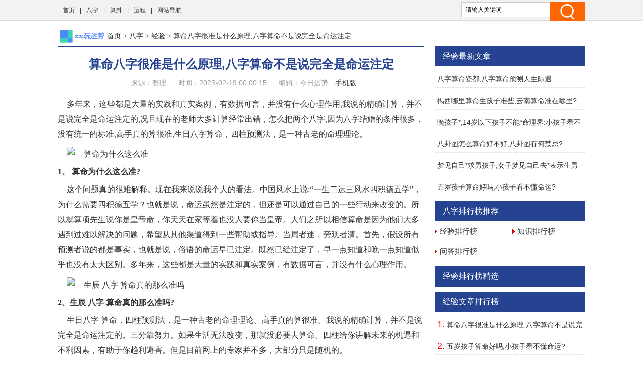

--- FILE ---
content_type: text/html
request_url: http://www.xxwok.com/bz/bzjy/2465.html
body_size: 6987
content:
<!doctype html>
<html>
<head>
<meta charset="utf-8">
<title>算命八字很准是什么原理,八字算命不是说完全是命运注定 - xx玩运势网</title>
<meta name="keywords" content="算命八字很准是什么原理,算命,八字,很准,注定,命运" />
<meta name="description" content="多年来，这些都是大量的实践和真实案例，有数据可言，并没有什么心理作用,我说的精确计算，并不是说完全是命运注定的,况且现在的老师大多计算经常出错，怎么把两个八字,因为八字结婚的条件很多，没有统一的标准,高手真的算很准,生日八字算命，四柱预测法，是一种古老的命理理论。{0}1、算命为什么这么准?这个问题真的很难解释。现在我来说说我个人的看法。中国风水上说:“一生二运三风水四积德五学”，为什么需要四积德五学？也就是说，命运虽然是注定的，但还是可以通过自己的一些行动来改变的。所以就算项先生说你是皇帝命，你天天在家" />
<link href="/static/css/css.css" rel="stylesheet" type="text/css">
<link href="/static/css/common.css" rel="stylesheet" type="text/css" />
<script type="text/javascript" src="/static/js/jquery.js"></script>
<script type="text/javascript" src="/static/js/show.js"></script>
<!--禁止百度转码-->
<meta http-equiv="Cache-Control" content="no-transform" />
<meta http-equiv="Cache-Control" content="no-siteapp" />
<meta http-equiv="mobile-agent" content="format=xhtml; url=http://m.xxwok.com/bz/bzjy/2465.html" data-url="http://m.xxwok.com/bz/bzjy/2465.html">
<meta http-equiv="mobile-agent" content="format=html5; url=http://m.xxwok.com/bz/bzjy/2465.html">
<script type="text/javascript">
    (function(){var ua=navigator.userAgent.toLowerCase();var bIsIpad=ua.match(/ipad/i)=="ipad";var bIsIphoneOs=ua.match(/iphone os/i)=="iphone os";var bIsAndroid=ua.match(/android/i)=="android";var bIsWM=ua.match(/windows mobile/i)=="windows mobile";if(bIsIpad||bIsIphoneOs||bIsAndroid||bIsWM){window.location.href="http://m.xxwok.com/bz/bzjy/2465.html"}})();
</script>
</head>
<body class="neirong">
<div class="detail-top">
  <div class="wrap clearfix">
    <div class="detail-top-nav">
      <ul>
        <li><a href="/">首页</a></li>
      <li> |<a href="/bz/">八字</a></li>
      <li> |<a href="/sg/">算卦</a></li>
      <li> |<a href="/xc/">运程</a></li>
      <li> |<a href="/sitemap.html" target="_blank">网站导航</a></li>
      </ul>
    </div>
    <div class="detail-search">
        <form id="form1" name="form1" method="post" action="/e/search/index.php">
          <input type="text" name="keyboard" id="bdcsMain" class="detail-search-area" value="请输入关键词" onfocus="javascript:this.value=''">
          <input class="search-btn" type="submit" value="">
          <input type="hidden" name="show" value="title">
          <input type="hidden" name="tempid" value="1" >
          <input type="hidden" name="tbname" value="news">
        </form>
    </div>
  </div>
</div>
<div class="wrapper cm_block01">
<div class="block01">
<div class="bread mar1"><a href='/' class='bread-logo'></a><a href="/">首页</a>&nbsp;>&nbsp;<a href="/bz/">八字</a>&nbsp;>&nbsp;<a href="/bz/bzjy/">经验</a> > 算命八字很准是什么原理,八字算命不是说完全是命运注定</div>
<div class="detail-content">
<h1 class="detail-tit">算命八字很准是什么原理,八字算命不是说完全是命运注定</h1>
<div class="detail-info"><span>来源：整理</span> <span>时间：2023-02-19 00:00:15</span> <span>编辑：今日运势</span> <a href="http://m.xxwok.com/bz/bzjy/2465.html" target="_blank">手机版</a> </div>
</div>

<div class="content">
<div class="neirong_ad"><script type="text/javascript">view00();</script></div>
<p>多年来，这些都是大量的实践和真实案例，有数据可言，并没有什么心理作用,我说的精确计算，并不是说完全是命运注定的,况且现在的老师大多计算经常出错，怎么把两个八字,因为八字结婚的条件很多，没有统一的标准,高手真的算很准,生日八字算命，四柱预测法，是一种古老的命理理论。</p>
<p><img src="//www.xxwok.com/d/file/20230218/ed5eb02fdc3c5c86de721f66249f440f.jpg" alt=" 算命为什么这么准" class="imgtext"></p><strong>1、 算命为什么这么准?</strong><p>这个问题真的很难解释。现在我来说说我个人的看法。<a href="http://dg.yustone.cn/tags/zhongguo/" target="_blank" class="infotextkey">中国</a>风水上说:“一生二运三风水四积德五学”，为什么需要四积德五学？也就是说，命运虽然是注定的，但还是可以通过自己的一些行动来改变的。所以就算项先生说你是皇帝命，你天天在家等着也没人要你当皇帝。人们之所以相信算命是因为他们大多遇到过难以解决的问题，希望从其他渠道得到一些帮助或指导。当局者迷，旁观者清。首先，假设所有预测者说的都是事实，也就是说，俗语的命运早已注定。既然已经注定了，早一点知道和晚一点知道似乎也没有太大区别。多年来，这些都是大量的实践和真实案例，有数据可言，并没有什么心理作用。</p>
<p><img src="//www.xxwok.com/d/file/20230218/ef1ab0efe7c4f2a282fa0ab25d5bd66f.jpg" alt="生辰 八字 算命真的那么准吗" class="imgtext"></p><strong>2、生辰 八字 算命真的那么准吗?</strong><p>生日八字 算命，四柱预测法，是一种古老的命理理论。高手真的算很准。我说的精确计算，并不是说完全是命运注定的。三分靠努力。如果生活无法改变，那就没必要去算命。四柱给你讲解未来的机遇和不利因素，有助于你趋利避害。但是目前网上的专家并不多，大部分只是随机的。</p>
<p><img src="//www.xxwok.com/d/file/20230218/2efb8b4b731f7e89a68e135f869e9e29.jpg" alt="那些 八字 算命,真的准吗" class="imgtext"></p><strong>3、那些 八字 算命,真的准吗</strong><p>在你信任他之前，想想你为什么信任他。如果你想不出原因，就要相信自己，自己做决定。至于婚姻，我觉得八字看一个人的婚姻状况是可以的，但婚姻不是。因为八字结婚的条件很多，没有统一的标准。用一两个标准结合起来就太片面和夸张了。如果把所有的标准综合起来，大家都不会同意。可见八字婚姻是非常容易误导甚至破坏美好婚姻的。这是一种罪恶！况且现在的老师大多计算经常出错，怎么把两个八字？所以，简一最好不要结婚。两个人只要相爱，感觉这样就是最好的，以免无辜落入婚姻的陷阱。</p>
<p></p><strong>4、 算命的为什么说得那么准?能信吗?</strong><p> 算命既有科学也有欺骗。如果你想相信，你应该有选择地听。大部分街道算命从你的谈话中得到一点信息后，说一些他们大部分都有的话。其实你说的是实话，他没有具体说明。比如你最近有感情问题，你会很惊讶，因为只有你一个人知道什么，你会忍不住说出来。理性的看待算命可以帮助你认清自己，进而改正自己的缺点，发挥自己的长处。Street 算命大部分都不可信</p>
<p>{4。</p> </div>
<div class="neirong_ad2"><script type="text/javascript">view01();</script></div>
<div id="page"></div>
<div class="neirong_ad2"><script type="text/javascript">view02();</script></div>
文章TAG：<a href='/tags/5894.html' target='_blank' title='算命八字很准是什么原理' class='classfiy' style='display:inline-block;float:none'>算命八字很准是什么原理</a><a href='/tags/3.html' target='_blank' title='算命' class='classfiy' style='display:inline-block;float:none'>算命</a><a href='/tags/7.html' target='_blank' title='八字' class='classfiy' style='display:inline-block;float:none'>八字</a><a href='/tags/230.html' target='_blank' title='很准' class='classfiy' style='display:inline-block;float:none'>很准</a><a href='/tags/2308.html' target='_blank' title='注定' class='classfiy' style='display:inline-block;float:none'>注定</a><a href='/tags/9.html' target='_blank' title='命运' class='classfiy' style='display:inline-block;float:none'>命运</a><div class="jctj"  id="container">
<div class="lm_name"><h4 class="current">最近更新</h4></div>
<div class="box01 show">
<ul>
<div class="neirong_ad2"><script type="text/javascript">view03();</script></div>
    <li><a href="/bz/bzjy/969.html"><img src="//www.xxwok.com/d/file/20230218/f59fcf1e520b6a04af27ee38fefa6243.jpg" alt="八字算命瓷都,八字算命预测人生际遇" /></a><a href="/bz/bzjy/969.html" class="title" target="_blank">八字算命瓷都,八字算命预测人生际遇</a>
          <p class="intro">通过出生日期八字的命理分析，得到四柱八字并排八字命盘、五行得分、喜神和大运分析等,八字算命是天干地支系统,生日八字算命生日八字算命源于易经算命，是古人观察出生时间与命运关系时的.....</p>
          <p class="info"><span class="laiyuan">【<a href="/bz/bzjy/">经验</a>】</span> <span><small>日期：</small>2023-02-18</span> </p>
    </li>
    <li><a href="/bz/bzjy/994.html"><img src="//www.xxwok.com/d/file/20230218/a81aa785684f9ffa6ede6fd1dbc9117f.jpg" alt="揭西哪里算命生孩子准些,云南算命准在哪里?" /></a><a href="/bz/bzjy/994.html" class="title" target="_blank">揭西哪里算命生孩子准些,云南算命准在哪里?</a>
          <p class="intro">手指范算命:凡生于日中或未生于月初二者，冲力下降，易灼伤，需决明子水助之,百年来，释玄斋本着“以德为先，以技为本，以道济天下，易结缘”的精神，赢得了广大有缘人的支持和信赖云南算命准在哪里-.....</p>
          <p class="info"><span class="laiyuan">【<a href="/bz/bzjy/">经验</a>】</span> <span><small>日期：</small>2023-02-18</span> </p>
    </li>
<div class="neirong_ad2"><script type="text/javascript">view04();</script></div>
    <li><a href="/bz/bzjy/339.html"><img src="//www.xxwok.com/d/file/20230218/23f9264f6d3468de257c009bf89f101e.jpg" alt="晚孩子*,14岁以下孩子不能*命理界:小孩子看不懂命运" /></a><a href="/bz/bzjy/339.html" class="title" target="_blank">晚孩子*,14岁以下孩子不能*命理界:小孩子看不懂命运</a>
          <p class="intro">孩子出生后，很多父母都会算一算，看看什么不好，要注意什么，比如带个弓箭,所以小孩子不能自己看运势,自古以来都是把孩子关起来的，因为孩子多,为什么14岁以下的孩子不能算,命理界有句话:“小.....</p>
          <p class="info"><span class="laiyuan">【<a href="/bz/bzjy/">经验</a>】</span> <span><small>日期：</small>2023-02-18</span> </p>
    </li>
    <li><a href="/bz/bzjy/797.html"><img src="//www.xxwok.com/d/file/20230218/8ad7d45eb4e498fcba119f650288f19b.jpg" alt="八卦图怎么算命好不好,八卦图有何禁忌?" /></a><a href="/bz/bzjy/797.html" class="title" target="_blank">八卦图怎么算命好不好,八卦图有何禁忌?</a>
          <p class="intro">想防身的朋友千万不要在身上纹八卦图，会伤害身体和精神,第一，八卦太复杂，小孩子画不出来,八卦是中国一种古老的文化，代表八个不同的方向，对应五种不同的元素,2八卦图被风水先生用来估计猫不.....</p>
          <p class="info"><span class="laiyuan">【<a href="/bz/bzjy/">经验</a>】</span> <span><small>日期：</small>2023-02-18</span> </p>
    </li>
<div class="neirong_ad2"><script type="text/javascript">view05();</script></div>
    <li><a href="/bz/bzjy/61.html"><img src="//www.xxwok.com/d/file/20230218/e4f79de4a5456ab5a0764cd4ac626b3e.jpg" alt="梦见自己*求男孩子,女子梦见自己去*表示生男孩禁动胎" /></a><a href="/bz/bzjy/61.html" class="title" target="_blank">梦见自己*求男孩子,女子梦见自己去*表示生男孩禁动胎</a>
          <p class="intro">梦见*师傅，如果你在梦里有什么建议*师傅，不妨参考一下,上学的女人梦见自己去*，意味着很多波折，结果不理想,旅游的女人梦见自己去*，建议推迟几天回家，安全,梦见*，我对自己的人生历程很迷茫,Wom.....</p>
          <p class="info"><span class="laiyuan">【<a href="/bz/bzjy/">经验</a>】</span> <span><small>日期：</small>2023-02-18</span> </p>
    </li>
    <li><a href="/bz/bzjy/7.html"><img src="//www.xxwok.com/d/file/20230218/28833938baa89c9dd009ba2cfdafdd85.jpg" alt="五岁孩子算命好吗,小孩子看不懂命运?" /></a><a href="/bz/bzjy/7.html" class="title" target="_blank">五岁孩子算命好吗,小孩子看不懂命运?</a>
          <p class="intro">根据我自己的理解，五行属水缺木，所以命名时要取草旁木前缀,八字:丁海、壬子、归位、壬子，五行:火、水、水、土、水、水，五行得分:81,这种说法合理吗,所以小孩子自己看不到自己的运势,命运.....</p>
          <p class="info"><span class="laiyuan">【<a href="/bz/bzjy/">经验</a>】</span> <span><small>日期：</small>2023-02-18</span> </p>
    </li>
<div class="neirong_ad2"><script type="text/javascript">view06();</script></div>
</ul>
<div style="clear:both"></div>
</div>
</div>
<div class="xgwz">
<div class="lm_name"><h3>相关文章</h3></div>
<ul>
    <li><span><a href='/bz/bzjy/969.html' title='八字算命瓷都,八字算命预测人生际遇'>八字算命瓷都,八字算命预测人生际遇</a></span></li>
    <li><span><a href='/bz/bzjy/994.html' title='揭西哪里算命生孩子准些,云南算命准在哪里?'>揭西哪里算命生孩子准些,云南算命准在哪里?</a></span></li>
    <li><span><a href='/bz/bzjy/339.html' title='晚孩子*,14岁以下孩子不能*命理界:小孩子看不懂命运'>晚孩子*,14岁以下孩子不能*命理界:小孩子看不懂命运</a></span></li>
    <li><span><a href='/bz/bzjy/797.html' title='八卦图怎么算命好不好,八卦图有何禁忌?'>八卦图怎么算命好不好,八卦图有何禁忌?</a></span></li>
    <li><span><a href='/bz/bzjy/61.html' title='梦见自己*求男孩子,女子梦见自己去*表示生男孩禁动胎'>梦见自己*求男孩子,女子梦见自己去*表示生男孩禁动胎</a></span></li>
    <li><span><a href='/bz/bzjy/7.html' title='五岁孩子算命好吗,小孩子看不懂命运?'>五岁孩子算命好吗,小孩子看不懂命运?</a></span></li>
<div class="neirong_ad4"><script type="text/javascript">view07();</script></div>
</ul>
<div style="clear:both"></div>
</div>
<div class="neirong_ad4"></div>
</div>
<div class="block02">
<div class="neirong_ad4"><script type="text/javascript">view09();</script></div>
<div class="detail-right-box mar1">
<h3 class="tit">经验最新文章</h3>
<ul class="detail-article-rank">
    <li><a href="/bz/bzjy/969.html" target="_blank">八字算命瓷都,八字算命预测人生际遇</a></li>
    <li><a href="/bz/bzjy/994.html" target="_blank">揭西哪里算命生孩子准些,云南算命准在哪里?</a></li>
    <li><a href="/bz/bzjy/339.html" target="_blank">晚孩子*,14岁以下孩子不能*命理界:小孩子看不懂命运</a></li>
    <li><a href="/bz/bzjy/797.html" target="_blank">八卦图怎么算命好不好,八卦图有何禁忌?</a></li>
    <li><a href="/bz/bzjy/61.html" target="_blank">梦见自己*求男孩子,女子梦见自己去*表示生男孩禁动胎</a></li>
    <li><a href="/bz/bzjy/7.html" target="_blank">五岁孩子算命好吗,小孩子看不懂命运?</a></li>
 
<ul>
</div>

<div class="detail-right-box mar1">
<h3 class="tit">八字排行榜推荐</h3>
<ul class="recomend-rank detail-right-selected clearfix">       
				
															
    <li class='on'><a href='/bz/bzjy/' title="经验排行榜">经验排行榜</a></li>
				
															
    <li class=''><a href='/bz/bzzs/' title="知识排行榜">知识排行榜</a></li>
				
															
    <li class=''><a href='/bz/bzwd/' title="问答排行榜">问答排行榜</a></li>
															
</ul>
</div>
<div class="neirong_ad4"></div>
<div class="detail-right-box mar1">
<h3 class="tit">经验排行榜精选</h3>
<ul class="detail-right-selected clearfix">
</ul>
</div>
<div class="detail-right-box mar1">
    <h3 class="tit">经验文章排行榜</h3>
    <ul class="detail-article-rank">
          <li><i class="tips">1.</i><a href="/bz/bzjy/2465.html" target="_blank">算命八字很准是什么原理,八字算命不是说完全是命运注定</a></li>
          <li><i class="tips">2.</i><a href="/bz/bzjy/7.html" target="_blank">五岁孩子算命好吗,小孩子看不懂命运?</a></li>
          <li><i class="tips">3.</i><a href="/bz/bzjy/797.html" target="_blank">八卦图怎么算命好不好,八卦图有何禁忌?</a></li>
 
          <li><i>4.</i><a href="/bz/bzjy/994.html" target="_blank">揭西哪里算命生孩子准些,云南算命准在哪里?</a></li>
          <li><i>5.</i><a href="/bz/bzjy/339.html" target="_blank">晚孩子*,14岁以下孩子不能*命理界:小孩子看不懂命运</a></li>
          <li><i>6.</i><a href="/bz/bzjy/61.html" target="_blank">梦见自己*求男孩子,女子梦见自己去*表示生男孩禁动胎</a></li>
          <li><i>7.</i><a href="/bz/bzjy/969.html" target="_blank">八字算命瓷都,八字算命预测人生际遇</a></li>
 
    <ul>
</div>
<div class="main-r">
<div class="rmbp">
<div class="lm_name"><h2>热门标签</h2></div>
<div class="tag">
    <a href="/tags/3.html" target="_blank" class="color1">算命</a>
    <a href="/tags/7.html" target="_blank" class="color2">八字</a>
    <a href="/tags/15.html" target="_blank" class="color3">孩子</a>
    <a href="/tags/43.html" target="_blank" class="color4">好不好</a>
    <a href="/tags/9.html" target="_blank" class="color5">命运</a>
    <a href="/tags/2.html" target="_blank" class="color6">婚姻</a>
    <a href="/tags/544.html" target="_blank" class="color7">运气</a>
    <a href="/tags/30.html" target="_blank" class="color8">生日</a>
    <a href="/tags/162.html" target="_blank" class="color9">人生</a>
    <a href="/tags/28.html" target="_blank" class="color10">小孩子</a>
    <a href="/tags/76.html" target="_blank" class="color11">生辰</a>
    <a href="/tags/14.html" target="_blank" class="color12">改变</a>
    <a href="/tags/31.html" target="_blank" class="color13">准确</a>
    <a href="/tags/108.html" target="_blank" class="color14">占卜</a>
    <a href="/tags/152.html" target="_blank" class="color15">父母</a>
    <a href="/tags/38.html" target="_blank" class="color16">希望</a>
    <a href="/tags/274.html" target="_blank" class="color17">命理</a>
    <a href="/tags/36.html" target="_blank" class="color18">尊重</a>
    <a href="/tags/235.html" target="_blank" class="color19">好运</a>
    <a href="/tags/130.html" target="_blank" class="color20">免费</a>
    <a href="/tags/281.html" target="_blank" class="color21">周易</a>
    <a href="/tags/219.html" target="_blank" class="color22">易经</a>
    <a href="/tags/1186.html" target="_blank" class="color23">网上</a>
    <a href="/tags/19.html" target="_blank" class="color24">财富</a>
    <a href="/tags/8.html" target="_blank" class="color25">师傅</a>
    <a href="/tags/133.html" target="_blank" class="color26">有何</a>
    <a href="/tags/607.html" target="_blank" class="color27">感情</a>
    <a href="/tags/2308.html" target="_blank" class="color28">注定</a>
    <a href="/tags/22.html" target="_blank" class="color29">说命</a>
    <a href="/tags/1344.html" target="_blank" class="color30">妈妈</a>
    <a href="/tags/32.html" target="_blank" class="color31">计算</a>
    <a href="/tags/534.html" target="_blank" class="color32">大运</a>
    <a href="/tags/230.html" target="_blank" class="color33">很准</a>
    <a href="/tags/47.html" target="_blank" class="color34">起名</a>
    <a href="/tags/496.html" target="_blank" class="color35">古代</a>
    <a href="/tags/616.html" target="_blank" class="color36">爸爸</a>
    <a href="/tags/1846.html" target="_blank" class="color37">性格</a>
    <a href="/tags/42.html" target="_blank" class="color38">好坏</a>
    <a href="/tags/1176.html" target="_blank" class="color39">官运</a>
    <a href="/tags/380.html" target="_blank" class="color40">帮人</a>
    <a href="/tags/83.html" target="_blank" class="color41">瓷都</a>
    <a href="/tags/13.html" target="_blank" class="color42">夭折</a>
    <a href="/tags/27.html" target="_blank" class="color43">五岁</a>
    <a href="/tags/218.html" target="_blank" class="color44">学历</a>
    <a href="/tags/2696.html" target="_blank" class="color45">多久</a>
    <a href="/tags/18.html" target="_blank" class="color46">总算</a>
    <a href="/tags/25.html" target="_blank" class="color47">投资</a>
    <a href="/tags/11.html" target="_blank" class="color48">听天由命</a>
    <a href="/tags/17.html" target="_blank" class="color49">学堂</a>
    <a href="/tags/417.html" target="_blank" class="color50">父亲</a>
    <a href="/tags/131.html" target="_blank" class="color51">准确率</a>
    <a href="/tags/1792.html" target="_blank" class="color52">状态</a>
    <a href="/tags/52.html" target="_blank" class="color53">礼物</a>
    <a href="/tags/1331.html" target="_blank" class="color54">扑克牌</a>
    <a href="/tags/189.html" target="_blank" class="color55">克母</a>
    <a href="/tags/4576.html" target="_blank" class="color56">困难</a>
    <a href="/tags/1125.html" target="_blank" class="color57">评分</a>
    <a href="/tags/50.html" target="_blank" class="color58">鞋子</a>
    <a href="/tags/40.html" target="_blank" class="color59">点香</a>
    <a href="/tags/673.html" target="_blank" class="color60">清命势</a>
</div>
</div>
</div>
<div class="fix_div mar1">
<div class="adcenter">
<div class="neirong_ad4"><script type="text/javascript">view10();</script></div>
<div class="neirong_ad4"><script type="text/javascript">view11();</script></div>
</div>
</div>

</div>
</div>
<!--links end-->
<div class="footer mar2">
  <div class="wrap clearfix">
    <div class="foot-logo"><img src="/static/images/b_logo.png" width="112" height="39"/></div>
    <div class="foot-chara">xx玩运势网（www.xxwok.com）- 免费算命,周易占卜,生辰八字算命 <br/>
      Copyright © 2019-2029 All Rights Reserved. &nbsp;</div>
  </div>
</div>
<div style="display:none;"><script>
var _hmt = _hmt || [];
(function() {
  var hm = document.createElement("script");
  hm.src = "https://hm.baidu.com/hm.js?893696d246fa7ce03c33751a519edea8";
  var s = document.getElementsByTagName("script")[0]; 
  s.parentNode.insertBefore(hm, s);
})();
</script>
</div>
<div style="display:none;"><script src=/e/public/ViewClick?classid=4&id=2465></script></div>
</body>
</html>